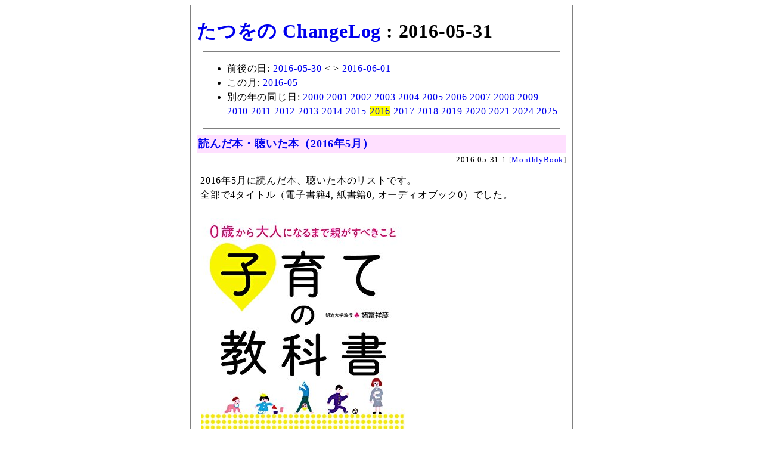

--- FILE ---
content_type: text/html; charset=utf-8
request_url: https://chalow.net/list/2016/05/31/
body_size: 19900
content:
<html lang="ja">
<head>
<meta http-equiv="Content-Type" content="text/html; charset=utf-8" />
<meta name="robots" content="noindex,follow" />
<base href="https://chalow.net/">
<title>たつをの ChangeLog : 2016-05-31</title>
<!-- [START] responsive design (2015/2/9) -->
<meta name="viewport" content="width=device-width,user-scalable=yes" />
<link media="only screen and (max-device-width:701px)" rel="stylesheet" type="text/css" href="/smart.css" />
<link media="screen and (min-device-width:700px)" rel="stylesheet" type="text/css" href="/diary.css" />
<!-- [END] responsive design (2015/2/9) -->
<meta name="format-detection" content="telephone=no" />
<style>
#body {
  margin: 0px auto 0px auto;
  padding: 10px;
  border: solid 1px gray;
}
</style>
</head>
<body>
<div id="body">
<h1><a href="/">たつをの ChangeLog</a> : 2016-05-31</h1>
<div style="margin:10px;border:solid 1px gray;"><ul>
<li>前後の日: <a href="list/2016/05/30/">2016-05-30</a> &lt; &gt <a href="list/2016/06/01/">2016-06-01</a>
<li>この月: <a href="list/2016/05/">2016-05</a>
<li>別の年の同じ日: <a href="list/2000/05/31/">2000</a> <a href="list/2001/05/31/">2001</a> <a href="list/2002/05/31/">2002</a> <a href="list/2003/05/31/">2003</a> <a href="list/2004/05/31/">2004</a> <a href="list/2005/05/31/">2005</a> <a href="list/2006/05/31/">2006</a> <a href="list/2007/05/31/">2007</a> <a href="list/2008/05/31/">2008</a> <a href="list/2009/05/31/">2009</a> <a href="list/2010/05/31/">2010</a> <a href="list/2011/05/31/">2011</a> <a href="list/2012/05/31/">2012</a> <a href="list/2013/05/31/">2013</a> <a href="list/2014/05/31/">2014</a> <a href="list/2015/05/31/">2015</a> <a href="list/2016/05/31/" style="background-color:yellow">2016</a> <a href="list/2017/05/31/">2017</a> <a href="list/2018/05/31/">2018</a> <a href="list/2019/05/31/">2019</a> <a href="list/2020/05/31/">2020</a> <a href="list/2021/05/31/">2021</a> <a href="list/2024/05/31/">2024</a> <a href="list/2025/05/31/">2025</a>
</ul></div>
<div class="body"><!-- start:2016-05-31-1 --> 
<div class="autopagerize_page_element">
<!-- google_ad_section_start(weight=) -->

<div class="ititle">
<h2><a href="./2016-05-31-1.html">読んだ本・聴いた本（2016年5月）</a></h2>

<div class="sbm_area">
2016-05-31-1 
[<a href="cat/MonthlyBook/">MonthlyBook</a>]
<!-- /sbm_area --></div>
<!-- /ititle --></div>

<div class="section">
2016年5月に読んだ本、聴いた本のリストです。<br />
全部で4タイトル（電子書籍4, 紙書籍0, オーディオブック0）でした。<br />
<br />
<a href="https://www.amazon.co.jp/dp/B00VSLESEO?ie=UTF8&linkCode=shr&tag=137439-22" target="_blank" rel="nofollow"><img src="https://asin.ta2o.net/img/B00VSLESEO-l.jpg"></a><br />
<!-- readmore --><br />
<h4>電子書籍</h4>
<br />
■<a href="https://www.amazon.co.jp/dp/B00VSLESEO?ie=UTF8&linkCode=shr&tag=137439-22" target="_blank" rel="nofollow">諸冨祥彦 / ０歳から大人になるまで親がすべきこと　子育ての教科書 (幻冬舎単行本) [Kindle版]<br><img src="https://asin.ta2o.net/img/B00VSLESEO-m.jpg"></a><br />
<blockquote>
0歳から大人になるまで、「これだけは大切にしてほしい」という子育ての基本がギュッと詰まった一冊です。基本さえ押さえていれば、子育ての失敗は十分に取り返しがつくのです。<br />
◎乳幼児期に一貫した愛情を注ぎ、心の土台をつくる<br />
◎子育てのゴールは「幸福力」を育てること<br />
◎子どもの年齢と成長に応じて接し方を変える<br />
・0～6歳　めいっぱい愛情を伝える「ラブラブ期」<br />
・6〜10歳　社会性と協調性を育む「しつけ期」<br />
・10〜18歳　自分づくりを支える「見守り期」<br />
・18〜25歳　子どもの就職・結婚をサポートする時期<br />
<br />
30年間、親の悩みと不安に応えてきた人気カウンセラーによる子育ての知恵と実践的アドバイスをたっぷり紹介。<br />
</blockquote>
ref. <a href="2016-05-25-2.html">[2016-05-25-2]</a><br />
<br />
■<a href="https://www.amazon.co.jp/dp/B01EWY5E78?ie=UTF8&linkCode=shr&tag=137439-22" target="_blank" rel="nofollow">鈴木利典 / プラス月5万円で暮らしを楽にする超かんたんアフィリエイト [Kindle版]<br><img src="https://asin.ta2o.net/img/B01EWY5E78-m.jpg"></a><br />
<blockquote>
おいしいもの、新しい服、趣味、旅行…毎月5万円あれば、もうガマンしなくていい！<br />
<br />
趣味や体験談をおこづかいに変えよう！<br />
アフィリエイトは、元手ゼロではじめられる副業です。無料のブログサービスなどを利用すれば、1円も使わずにスタートできます。パソコンのスキルも不要で、インターネットで買い物をしたことがあるような人なら、誰でもできます。<br />
<br />
アフィリエイトの基本は、記事を書くこと、続けること、楽しむこと。本書は毎月5万円稼ぐことを目標にしていますが、正しい方法で続ければ難しい目標ではありません。図解や具体例もたくさん掲載しているので、はじめての人も、過去に挫折してしまった人の再入門にもぴったりです。<br />
</blockquote>
ref. <a href="2016-05-26-4.html">[2016-05-26-4]</a><br />
<br />
■<a href="https://www.amazon.co.jp/dp/B00KIG36H0?ie=UTF8&linkCode=shr&tag=137439-22" target="_blank" rel="nofollow">高濱正伸 / 子どもを伸ばす父親、ダメにする父親 (角川oneテーマ21) [Kindle版]<br><img src="https://asin.ta2o.net/img/B00KIG36H0-m.jpg"></a><br />
<blockquote>
将来、わが子を「メシが食える大人」にするために果たすべき父親の役割とは何か。「問題解決力」「危険回避力」「空間認知力」などの力を育む方法を、父子のふれあいや遊びの実践例を通して多数紹介。<br />
</blockquote>
ref. <a href="2016-05-27-2.html">[2016-05-27-2]</a><br />
<br />
■<a href="https://www.amazon.co.jp/dp/B00TZI86JA?ie=UTF8&linkCode=shr&tag=137439-22" target="_blank" rel="nofollow">下関マグロ / たった10秒で人と差がつく　メモ人間の成功術 (幻冬舎文庫) [Kindle版]<br><img src="https://asin.ta2o.net/img/B00TZI86JA-m.jpg"></a><br />
<blockquote>
自分にしか読めなくていい。高度な手帳整理術は忘れる。財布に折った紙を１枚。もらった名刺に話した内容を書きまくる……。見た目の美しいメモは、後々大して役に立たない。手抜きで続けられるメモこそ、究極のメモ術。たった１０秒の手間で、情報収集がうまくなり、発想は豊かに、仕事は速く、人脈は広がる。仕事ができるメモ人間になろう。<br />
</blockquote>
ref. <a href="2016-05-28-1.html">[2016-05-28-1]</a><br />

<!-- /section --></div>
<!-- google_ad_section_end -->


<!-- /autopagerize_page_element --></div>
<!-- end:2016-05-31-1 --><br>
<!-- start:2016-05-31-2 --> 
<div class="autopagerize_page_element">
<!-- google_ad_section_start(weight=) -->

<div class="ititle">
<h2><a href="./2016-05-31-2.html">【ビール】雨のち太陽のセゾンビール（キリン）</a></h2>

<div class="sbm_area">
2016-05-31-2 
[<a href="cat/Beer/">Beer</a>][<a href="cat/FoodDrink/">FoodDrink</a>]
<!-- /sbm_area --></div>
<!-- /ititle --></div>

<div class="section">

<a href="https://www.flickr.com/photos/yto/27096453280" title="ビール：ビール：グランドキリン 雨のち太陽のセゾンビール by Tatsuo Yamashita, on Flickr"><img src="https://c1.staticflickr.com/8/7749/27096453280_b563383195.jpg" width="499" height="500" alt="ビール：ビール：グランドキリン 雨のち太陽のセゾンビール" /></a>
<br />
<!-- readmore --><br />
<ul><li><a href="http://www.kirin.co.jp/products/beer/grandkirin/">グランドキリン｜ビール・発泡酒・新ジャンル｜商品情報｜キリン</a><br />
<blockquote>
「セゾンビール」とは、ベルギーやフランスの一部で、冬に仕込み夏の農作業の合間に飲まれていたビール。「雨のち太陽のセゾンビール」は、もぎたてのみずみずしい柑橘を思わせる爽やかな香りを楽しめる、軽快な1本です。<br />
</blockquote></li><li><a href="http://www.kirin.co.jp/products/list/item/beer/grandkirin_sezon.html">グランドキリン 雨のち太陽のセゾンビール｜ビール・発泡酒・新ジャンル｜商品情報｜キリン</a></li><li><a href="http://www.kirin.co.jp/company/news/2016/0322_03.html">「グランドキリン 雨のち太陽のセゾンビール」を期間限定で発売｜2016年｜ニュースリリース｜キリン</a></li></ul>
<br />
「梅雨の晴れ間に吹き抜ける、柑橘を思わせる爽やかな香り」ということで、ふんわりして、香りもよく、酸味も心地よいセゾンスタイルのビールです。これからの暑い時期にまったりするのに良いですね。寒い冬にも良さそうに思えるけど。<br />
<br />
それはそうと、個人的に、セゾンスタイルのビールはあまり好みではないということに最近気づいてしまいました。好みは人それぞれ。<br />
<br />
■<a href="https://www.amazon.co.jp/dp/B01G7EOCW4?ie=UTF8&linkCode=shr&tag=137439-22" target="_blank" rel="nofollow">【限定醸造】グランドキリン 雨のち太陽のセゾンビール ×2本セット<br><img src="https://asin.ta2o.net/img/B01G7EOCW4-m.jpg"></a><br />

<!-- /section --></div>
<!-- google_ad_section_end -->


<!-- /autopagerize_page_element --></div>
<!-- end:2016-05-31-2 --><br>
<!-- start:2016-05-31-3 --> 
<div class="autopagerize_page_element">
<!-- google_ad_section_start(weight=) -->

<div class="ititle">
<h2><a href="./2016-05-31-3.html">「焼けたよチーン！」と言いながら左手でさわっている</a></h2>

<div class="sbm_area">
2016-05-31-3 
[<a href="cat/Neta/">Neta</a>][<a href="cat/FoodDrink/">FoodDrink</a>]
<!-- /sbm_area --></div>
<!-- /ititle --></div>

<div class="section">
モンタボーのメロンパン、袋の絵がなにやらアレな感じ。<br />
<br />

<a href="https://www.flickr.com/photos/yto/27204655511" title="焼けたよチーン！ by Tatsuo Yamashita, on Flickr"><img src="https://c8.staticflickr.com/8/7611/27204655511_a553b92537.jpg" width="500" height="500" alt="焼けたよチーン！" /></a>
<br />
<br />
こういう狙った感じのキャラなのかしらね。<br />
<br />
メロンパン自体はさくさく＆しっかり系でとても美味しかったです。<br />
<br />
<ul><li>「パパンがパンダ」と「麻布十番モンタボー」のコラボレーション！『パパンがパンやさん』3月25日新発売！｜こども・アニメ専門チャンネル キッズステーション<br />
<a href="http://www.kids-station.com/tv/news/detail.aspx?topic=5295">http://www.kids-station.com/tv/news/detail.aspx?topic=5295</a><br />
<blockquote>
「パパンがパンやさん メロンパン」216円(税込)<br />
風味豊かなカルピスバターをふんだんに使用し、隠し味にはレモンをすり込んだ自家製クッキーを上質なバターロール生地の上にかぶせた上品な味わい。おいしさの秘密はレモンの皮とアーモンドプードル。<br />
そしてバターのコク。ひとくち食べると思わず笑顔になり、踊りたくなるようなパン。<br />
</blockquote></li><li>パパンがパンダ | キッズステーション 公式サイト<br />
<a href="https://www.kids-station.com/minisite/papangapanda/">https://www.kids-station.com/minisite/papangapanda/</a></li></ul>

<!-- /section --></div>
<!-- google_ad_section_end -->


<!-- /autopagerize_page_element --></div>
<!-- end:2016-05-31-3 --><br>
<!-- start:2016-05-31-4 --> 
<div class="autopagerize_page_element">
<!-- google_ad_section_start(weight=) -->

<div class="ititle">
<h2><a href="./2016-05-31-4.html">【ヲハニュース 2016年5月31日号】急性カフェイン中毒ヤバイ、睡眠不足ヤバイ、ハーブレメディ「アリストロキア」ヤバイ、など</a></h2>

<div class="sbm_area">
2016-05-31-4 
[<a href="cat/WohaNews/">WohaNews</a>]
<!-- /sbm_area --></div>
<!-- /ititle --></div>

<div class="section">
2016年5月31日のヲハニュースをお届けします。<br />
<br />

<a href="https://www.flickr.com/photos/yto/3855008473" title="枕に3クマ by Tatsuo Yamashita, on Flickr"><img src="https://c2.staticflickr.com/3/2616/3855008473_923c390c89.jpg" width="333" height="500" alt="枕に3クマ" /></a>
<br />
<br />
▼<a target="_blank" href="http://fuminners.jp/newsranking/2802/">【睡眠負債ヤバイ】5h睡眠が2週間続くとほろ酔いレベルまで脳機能が低下する | ニュース＆ランキング | Fuminners</a><br />
よくねる。<br />
<br />
▼<a target="_blank" href="http://togetter.com/li/980015">震えや動悸、嘔吐…急性カフェイン中毒で死にかけた人の実録に危機感を覚えるTL - Togetterまとめ</a><br />
こわい。<br />
<br />
▼<a target="_blank" href="http://transact.seesaa.net/article/438417372.html">ハーブレメディは見過ごされている世界的健康被害: 忘却からの帰還</a><br />
<blockquote>
MarcusとGrollmanは「他のハーブ薬品や伝統薬品により、アフリカやアジアでの重篤な有害事象が起きているが、これらの症例では疫学データがない」と言っている。<br />
<br />
アリストロキアはハーブレメディは2000年以上にわたって使われてきたが、「主としてハーブ使用と発症の間の潜伏期間が長いことと、ハーブ使用者の約5%のみが遺伝的に影響を受けやすいことが、内在する毒性が認識されなかった理由だ」という。<br />
</blockquote>
<!-- readmore --><br />
▼<a target="_blank" href="http://blog.livedoor.jp/dqnplus/archives/1884188.html">痛いニュース(ノ∀`) : 歩きスマホをしていた女子大生　天王洲アイル駅のホームから転落し、列車にはねられ亡くなる - ライブドアブログ</a><br />
これはいたたまれない。<br />
まずはホームドアだよな。<br />
歩きスマホの被害以外も防げる。<br />
啓蒙よりもまずは物理的な対策で。<br />
<br />
▼<a target="_blank" href="http://togetter.com/li/980844">DVをする人の特徴と、すぐに暴力が出る子の特徴が似ている話 - Togetterまとめ</a><br />
ふうむ。<br />
<br />
▼<a target="_blank" href="http://news.tbs.co.jp/newseye/tbs_newseye2785090.html">「公園“保育所”計画に杉並区住民が猛反発、５時間半説明も平行線」　News i - TBSの動画ニュースサイト</a><br />
公園のスペースが全部なくなるわけじゃないんだから当面はいいんじゃないのと思うも、保育所を作れば作るほど待機児童が増えるという問題も（それを期待して流入するから）。<br />
<br />
▼<a target="_blank" href="http://kowagari.hateblo.jp/entry/2016_05mileage">2016年5月のマイルとポイント　ブログ開設1周年で月間85万PV！ - ANAとマイルのパパじゃない？</a><br />
<blockquote>
はてなブックマークやSNSで全くと言っていいほどバズりませんから、読者の獲得は9割以上、検索経由です。つまり、1月と5月に何らか検索順位の変動があり、そこでGoogleから高く評価されたということなのだと思います。<br />
</blockquote>
<br />
▼<a target="_blank" href="http://hrnabi.com/2016/05/31/11185/">ご意見番に聞く、「良質なコンテンツが一番のSEO」って本当ですか？ | HRナビ by リクルート</a><br />
面白い。<br />
小手先な対策は意味がなくなりつつある。<br />
<br />
▼<a target="_blank" href="http://suzukidesu23.hateblo.jp/entry/juhan-shuttai">リアル「重版出来」決まりました！ - 鈴木です。別館</a><br />
おお！<br />
<ul><li><a href="2016-05-26-4.html">【感想と読書メモ】プラス月5万円で暮らしを楽にする超かんたんアフィリエイト[2016-05-26-4]</a></li><li><a href="https://www.amazon.co.jp/dp/B01EWY5E78?ie=UTF8&linkCode=shr&tag=137439-22" target="_blank" rel="nofollow">鈴木利典 / プラス月5万円で暮らしを楽にする超かんたんアフィリエイト [Kindle版]<br><img src="https://asin.ta2o.net/img/B01EWY5E78-m.jpg"></a></li></ul>
<br />
▼<a target="_blank" href="http://www.amazon.co.jp/b?_encoding=UTF8&node=4465565051&tag=137439-22">Kindle本セール 50%OFFまたは50%ポイント還元</a><br />
<blockquote>
人気・おすすめの小説、ビジネス本ほか多数　対象タイトル1万冊以上<br />
</blockquote>
<blockquote>
キャンペーンページ掲載の対象タイトルが希望小売価格から50%OFFもしくは50%ポイント還元。 <br />
期間：2016年5月27日(金)00時00分～2016年6月2日(木)23時59分(日本時間)まで。 <br />
</blockquote>
6月2日（木）までの巨大キンドルセール。<br />
何度も取り上げているけど、オススメのIT本3冊「Code Complete（上下巻合本）」「ピープルウエア」「闘うプログラマー」も50%オフ！<br />
<ul><li>参考：<a href="2016-04-27-2.html">Kindleストアのプログラミング入門書のおすすめ3冊[2016-04-27-2]</a></li><li><a href="https://www.amazon.co.jp/dp/B01E5DYK1C?ie=UTF8&linkCode=shr&tag=137439-22" target="_blank" rel="nofollow">【電子合本版】Code Complete 第2版　完全なプログラミングを目指して 電子書籍: Steve McConnell: Kindleストア<br><img src="https://asin.ta2o.net/img/B01E5DYK1C-m.jpg"></a></li></ul>

<!-- /section --></div>
<!-- google_ad_section_end -->


<!-- /autopagerize_page_element --></div>
<!-- end:2016-05-31-4 --><br>
</div>
<div style="margin:10px;border:solid 1px gray;"><ul>
<li>前後の日: <a href="list/2016/05/30/">2016-05-30</a> &lt; &gt <a href="list/2016/06/01/">2016-06-01</a>
<li>この月: <a href="list/2016/05/">2016-05</a>
<li>別の年の同じ日: <a href="list/2000/05/31/">2000</a> <a href="list/2001/05/31/">2001</a> <a href="list/2002/05/31/">2002</a> <a href="list/2003/05/31/">2003</a> <a href="list/2004/05/31/">2004</a> <a href="list/2005/05/31/">2005</a> <a href="list/2006/05/31/">2006</a> <a href="list/2007/05/31/">2007</a> <a href="list/2008/05/31/">2008</a> <a href="list/2009/05/31/">2009</a> <a href="list/2010/05/31/">2010</a> <a href="list/2011/05/31/">2011</a> <a href="list/2012/05/31/">2012</a> <a href="list/2013/05/31/">2013</a> <a href="list/2014/05/31/">2014</a> <a href="list/2015/05/31/">2015</a> <a href="list/2016/05/31/" style="background-color:yellow">2016</a> <a href="list/2017/05/31/">2017</a> <a href="list/2018/05/31/">2018</a> <a href="list/2019/05/31/">2019</a> <a href="list/2020/05/31/">2020</a> <a href="list/2021/05/31/">2021</a> <a href="list/2024/05/31/">2024</a> <a href="list/2025/05/31/">2025</a>
</ul></div>
<a href="/">たつをの ChangeLog</a>
<div style="text-align:right">Powered by <a href="https://chalow.org/"><strong>chalow</strong></a></div>
<!-- body --></div>
<script>
 (function(i,s,o,g,r,a,m){i['GoogleAnalyticsObject']=r;i[r]=i[r]||function(){
 (i[r].q=i[r].q||[]).push(arguments)},i[r].l=1*new Date();a=s.createElement(o),
 m=s.getElementsByTagName(o)[0];a.async=1;a.src=g;m.parentNode.insertBefore(a,m)
 })(window,document,'script','//www.google-analytics.com/analytics.js','ga');
 ga('create', 'UA-151631-1', 'nais.to');
 ga('send', 'pageview');
</script>
</body></html>
